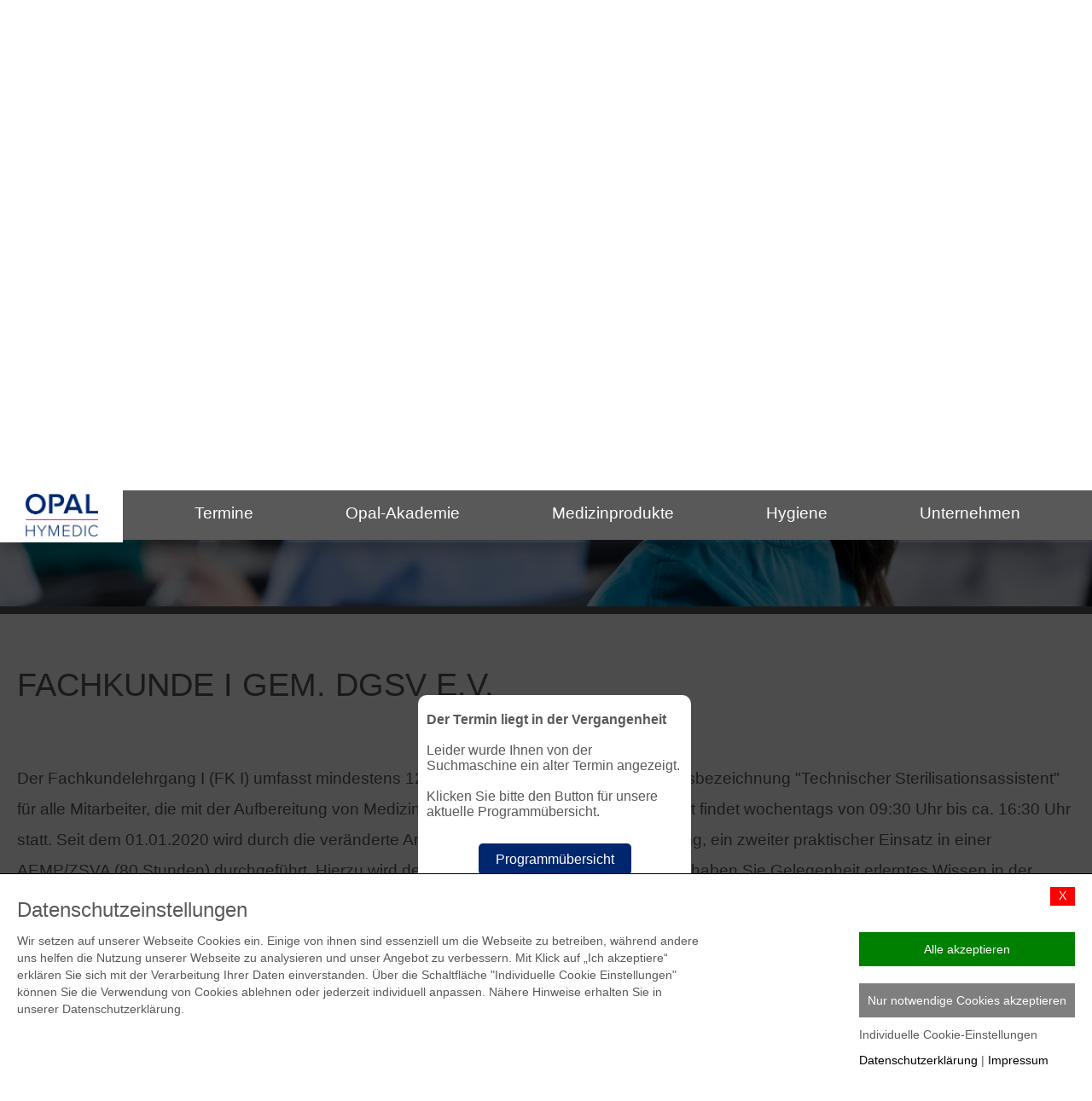

--- FILE ---
content_type: text/html;charset=UTF-8
request_url: https://opal-akademie.de/index.cfm?tid=332
body_size: 37536
content:



    <!DOCTYPE html>
    <html>
    <meta charset="utf-8">
    <head>
        <title>Opal Akademie</title>
        <meta name="viewport" content="user-scalable=yes, width=device-width, height=device-height, initial-scale=1, maximum-scale=2">
        
        <script src="/js/jquery/jquery-3.3.1.min.js"></script>
        
        
        <script src="/js/niceSelect/jquery.nice-select.js"></script>
        <link rel="stylesheet" href="/js/niceSelect/nice-select.css?v=3.1">

        

        
        

        
        

        <script src="/js/vintario_script.js?v=3.1"></script>

        
		<link href="/css/fonts/fonts.css" rel="stylesheet">
        
        <link rel="stylesheet" href="/css/vintario_nav.css">
        
    
        <link rel="stylesheet" type="text/css" href="/css/opalakademie.css?v=3.1">
    </head>
    
    <body>


    
    
    
				<style>
					.curtain{position: fixed; background-color: rgba(0,0,0,0.7); width: calc(100vW); height: calc(100vH)}
					.infoWindow{background-color: #FFFFFF; width: 300px; height: 240px; position: absolute; margin-top: calc(100vH / 2 - 120px); margin-left: calc(100vW / 2 - 150px); padding: 10px; padding-top: 20px;  border-radius: 10px}
				</style>
				<div class="curtain">
					<div class="infoWindow">
						<strong>Der Termin liegt in der Vergangenheit</strong>
						<br><br>
						Leider wurde Ihnen von der Suchmaschine ein alter Termin angezeigt.
						<br><br>
						Klicken Sie bitte den Button für unsere aktuelle Programmübersicht.
						<br><br>
						<div style="text-align: center; margin-top: 20px">
							<a href="/Opal-Akademie/Programmuebersicht" class="buttonSmall trainingDetailButtonAnmeldung" style="float: none; border-radius: 5px">Programmübersicht</a>
						</div>
					</div>
				</div>
			


        
        <nav id="phone-header-navigation">
            <div class="phone-menu-toggle clearfix">
                <div class="phone-menu-left-side">
                    
                </div>
                
                
                <a href="/"><img id="logoPhone" src="/doks/png/logoOpalHymedic.png" border="0"></a>
                <div class="phone-menu-right-side">
                    <div id="showMobileNav">
                        <i class="icon-align-justify"><img id="buttonMNav" src="/img/mnav.png" ></i>
                    </div>
                </div>
            </div>						
        </nav>
        

<script>
	$(document).ready(function(){
		$("#mobileNavWhiteBG").height($(document).height());
		
		mobileNavIsOpen=0;
		mobileNavDisplay=0;
		$("#showMobileNav, .divCloseMenu").on("click",function(){
			if(mobileNavDisplay==1){
				theLeft="-100%";
				mobileNavIsOpen=0;
			}		 
			if(mobileNavDisplay==0){
				theLeft="0px";
				mobileNavIsOpen=1;
			}		 			
			$("#mobileNavFrame").animate({
				opacity: 1,
				left: theLeft
			}, 500, function() {
				if(mobileNavDisplay==1){
					mobileNavDisplay=0;
				}
				else{
					mobileNavDisplay=1;
				}
			});				 
		});
		
		initFirstMainNav=function(){
			$(".divNavCtrl").each(function(){
				//$(this).css("left","-100%");
			});
			$("#divNav_0").css("left","0");	
		};
		initFirstMainNav();
		
		$(".divOpenNext").on("click",function(){
			targetObject=$(this).attr("to");
			sourceObject=$(this).attr("so");
			$("#" + targetObject).css("left","100%");
			$("#" + targetObject).css("z-index","12");
			$("#" + sourceObject).css("z-index","11");
		
			$("#" + targetObject).animate({
				opacity: 1,
				left: "0px"
			}, 300, function() {
				//$("#" + sourceObject).css("left","-100%");
			});
			$("#" + sourceObject).animate({
				opacity: 0,
				left: "0px"
			}, 300, function() {
				$("#" + sourceObject).css("left","-100%");
			});
		});
		
		$(".divOpenPrevious").on("click",function(){
			targetObject=$(this).attr("to");
			sourceObject=$(this).attr("so");
			$("#" + targetObject).css("opacity","1");
			$("#" + targetObject).css("left","0px");
			$("#" + targetObject).css("z-index","11");
			$("#" + sourceObject).css("z-index","12");
			
			
			$("#" + sourceObject).animate({
				opacity: 1,
				left: "100%"
			}, 300, function() {
				$("#" + sourceObject).css("left","-100%");
			});
		});	
	});
</script>

<div id="mobileNavFrame">
	<div id="mobileNavWhiteBG"></div>
	<div id="hideMobileNav">
		Menu
		<div class="divCloseMenu">X</div>
	</div>
	
	<div id="divNav_0" class="divNavMain divNavCtrl">
		
				<div class="divNavItem"><a href="/Opal-Akademie/Programmuebersicht">Termine</a>
					
				</div>
			
				<div class="divNavItem"><a href="/index.cfm?menuID=1">Opal-Akademie</a>
					
						<div so="divNav_0" to="divNav_1" class="divOpenNext">></div>
					
				</div>
			
				<div class="divNavItem"><a href="/index.cfm?menuID=34">Medizinprodukte</a>
					
						<div so="divNav_0" to="divNav_34" class="divOpenNext">></div>
					
				</div>
			
				<div class="divNavItem"><a href="/index.cfm?menuID=60">Hygiene</a>
					
						<div so="divNav_0" to="divNav_60" class="divOpenNext">></div>
					
				</div>
			
				<div class="divNavItem"><a href="/index.cfm?menuID=2">Unternehmen</a>
					
						<div so="divNav_0" to="divNav_2" class="divOpenNext">></div>
					
				</div>
			
	</div>
	
	
		<div id="divNav_1" class="divNavSub divNavCtrl">
									
						<div class='divNavItem isSubFirstItem'><div so="divNav_1" to="divNav_0" class='divOpenPrevious'><</div><a href='Opal%2DAkademie-1.html'>Opal-Akademie</a></div>
										
					
					<div class="divNavItem"><a href="/index.cfm?menuID=6">Programmübersicht</a>
						
					</div>
									
					
					<div class="divNavItem"><a href="/index.cfm?menuID=19">Refresh</a>
						
								<div so="divNav_1" to="divNav_19" class="divOpenNext">></div>
							
					</div>
									
					
					<div class="divNavItem"><a href="/index.cfm?menuID=18">Inhouse Lehrgänge</a>
						
					</div>
									
					
					<div class="divNavItem"><a href="/index.cfm?menuID=37">FAQ</a>
						
					</div>
									
					
					<div class="divNavItem"><a href="/index.cfm?menuID=47">Sonderveranstaltungen</a>
						
					</div>
									
					
					<div class="divNavItem"><a href="/index.cfm?menuID=46">Qualifizierungsmatrix DGSV e.V.</a>
						
					</div>
									
					
					<div class="divNavItem"><a href="/index.cfm?menuID=44">Kontakt</a>
						
					</div>
							
		</div>
	
		<div id="divNav_34" class="divNavSub divNavCtrl">
									
						<div class='divNavItem isSubFirstItem'><div so="divNav_34" to="divNav_0" class='divOpenPrevious'><</div><a href='Medizinprodukte-34.html'>Medizinprodukte</a></div>
										
					
					<div class="divNavItem"><a href="/index.cfm?menuID=7">Fachkunde</a>
						
								<div so="divNav_34" to="divNav_7" class="divOpenNext">></div>
							
					</div>
									
					
					<div class="divNavItem"><a href="/index.cfm?menuID=29">Sachkunde (zahn)ärztliche Praxis</a>
						
					</div>
									
					
					<div class="divNavItem"><a href="/index.cfm?menuID=23">Sachkunde in der Endoskopie gem. DGSV e.V.</a>
						
								<div so="divNav_34" to="divNav_23" class="divOpenNext">></div>
							
					</div>
									
					
					<div class="divNavItem"><a href="/index.cfm?menuID=59">FMA Ausbildung</a>
						
					</div>
									
					
					<div class="divNavItem"><a href="/index.cfm?menuID=21">MP-Sicherheit</a>
						
					</div>
									
					
					<div class="divNavItem"><a href="/index.cfm?menuID=56">Sachkunde podologische Praxis</a>
						
					</div>
							
		</div>
	
		<div id="divNav_60" class="divNavSub divNavCtrl">
									
						<div class='divNavItem isSubFirstItem'><div so="divNav_60" to="divNav_0" class='divOpenPrevious'><</div><a href='Hygiene-60.html'>Hygiene</a></div>
										
					
					<div class="divNavItem"><a href="/index.cfm?menuID=20">Hygienebeauftragte/r</a>
						
								<div so="divNav_60" to="divNav_20" class="divOpenNext">></div>
							
					</div>
									
					
					<div class="divNavItem"><a href="/index.cfm?menuID=3">Hygieneberatung</a>
						
								<div so="divNav_60" to="divNav_3" class="divOpenNext">></div>
							
					</div>
							
		</div>
	
		<div id="divNav_2" class="divNavSub divNavCtrl">
									
						<div class='divNavItem isSubFirstItem'><div so="divNav_2" to="divNav_0" class='divOpenPrevious'><</div><a href='Unternehmen-2.html'>Unternehmen</a></div>
										
					
					<div class="divNavItem"><a href="/index.cfm?menuID=65">Umweltschutz</a>
						
					</div>
									
					
					<div class="divNavItem"><a href="/index.cfm?menuID=16">Unternehmensprofil</a>
						
					</div>
									
					
					<div class="divNavItem"><a href="/index.cfm?menuID=15">Unternehmensphilosophie</a>
						
					</div>
									
					
					<div class="divNavItem"><a href="/index.cfm?menuID=13">Team</a>
						
					</div>
									
					
					<div class="divNavItem"><a href="/index.cfm?menuID=5">Impressum</a>
						
					</div>
									
					
					<div class="divNavItem"><a href="/index.cfm?menuID=35">AGB</a>
						
					</div>
									
					
					<div class="divNavItem"><a href="/index.cfm?menuID=36">Datenschutzerklärung</a>
						
					</div>
									
					
					<div class="divNavItem"><a href="/index.cfm?menuID=49">Karriere</a>
						
					</div>
							
		</div>
	
		<div id="divNav_19" class="divNavSub divNavCtrl">
			
							
						<div class='divNavItem isSubFirstItem'><div so="divNav_19" to="divNav_1" class='divOpenPrevious'><</div><a href='Refresh-31.html'>Refresh</a></div>
										
					
					<div class="divNavItem"><a href="/index.cfm?menuID=31">Refresh DGSV</a>
						
					</div>
							
		</div>
	
		<div id="divNav_7" class="divNavSub divNavCtrl">
			
							
						<div class='divNavItem isSubFirstItem'><div so="divNav_7" to="divNav_34" class='divOpenPrevious'><</div><a href='Fachkunde-24.html'>Fachkunde</a></div>
										
					
					<div class="divNavItem"><a href="/index.cfm?menuID=24">Fachkunde I gem. DGSV e.V.</a>
						
					</div>
									
					
					<div class="divNavItem"><a href="/index.cfm?menuID=26">Fachkunde II gem. DGSV e.V.</a>
						
					</div>
							
		</div>
	
		<div id="divNav_23" class="divNavSub divNavCtrl">
			
							
						<div class='divNavItem isSubFirstItem'><div so="divNav_23" to="divNav_34" class='divOpenPrevious'><</div><a href='Sachkunde%20in%20der%20Endoskopie%20gem%2E%20DGSV%20e%2EV%2E-25.html'>Sachkunde in der Endoskopie gem. DGSV e.V.</a></div>
										
					
					<div class="divNavItem"><a href="/index.cfm?menuID=25">Sachkunde Endoskopie 5 Tage</a>
						
					</div>
									
					
					<div class="divNavItem"><a href="/index.cfm?menuID=27">Sachkunde Endoskopie 3 Tage</a>
						
					</div>
									
					
					<div class="divNavItem"><a href="/index.cfm?menuID=28">Sachkunde Endoskopfamilie 3</a>
						
					</div>
							
		</div>
	
		<div id="divNav_20" class="divNavSub divNavCtrl">
			
							
						<div class='divNavItem isSubFirstItem'><div so="divNav_20" to="divNav_60" class='divOpenPrevious'><</div><a href='Hygienebeauftragte%2Fr-62.html'>Hygienebeauftragte/r</a></div>
										
					
					<div class="divNavItem"><a href="/index.cfm?menuID=62">Hygienebeauftragte/r<br>Lebensmittel-Gastronomie</a>
						
					</div>
									
					
					<div class="divNavItem"><a href="/index.cfm?menuID=53">Hygienebeauftragter im<br>Veranstaltungs- und Messewesen</a>
						
					</div>
									
					
					<div class="divNavItem"><a href="/index.cfm?menuID=42">Hygienebeauftragte/r im Gesundheitswesen</a>
						
					</div>
									
					
					<div class="divNavItem"><a href="/index.cfm?menuID=41">Hygienebeauftragte/r im Gesundheitswesen/ Arztpraxis</a>
						
					</div>
									
					
					<div class="divNavItem"><a href="/index.cfm?menuID=45">Hygienebeauftragte/r im Gesundheitswesen/ Pflege</a>
						
					</div>
									
					
					<div class="divNavItem"><a href="/index.cfm?menuID=66">Hygienebeauftragte/r in Gemeinschaftseinrichtungen</a>
						
					</div>
									
					
					<div class="divNavItem"><a href="/index.cfm?menuID=57">Hygienebeauftragte/r Im Gesundheitswesen/ Online-Teams</a>
						
					</div>
									
					
					<div class="divNavItem"><a href="/index.cfm?menuID=43">Hygiene im Reinigungsdienst</a>
						
					</div>
									
					
					<div class="divNavItem"><a href="/index.cfm?menuID=52">Refresh Hygienebeauftragte/r</a>
						
					</div>
							
		</div>
	
		<div id="divNav_3" class="divNavSub divNavCtrl">
			
							
						<div class='divNavItem isSubFirstItem'><div so="divNav_3" to="divNav_60" class='divOpenPrevious'><</div><a href='Hygieneberatung-40.html'>Hygieneberatung</a></div>
										
					
					<div class="divNavItem"><a href="/index.cfm?menuID=40">Hygieneberatung</a>
						
					</div>
									
					
					<div class="divNavItem"><a href="/index.cfm?menuID=39">Hygieneschulungen</a>
						
					</div>
									
					
					<div class="divNavItem"><a href="/index.cfm?menuID=38">Medizin-Produkte-Aufbereitung</a>
						
					</div>
							
		</div>
	
</div> 
        
        
        <div class="page">
            <div class="neben">
                <div class="logoo">
                   <a href="/"><img src="/doks/png/logoOpalHymedic.png"></a>
                </div>		
                <div class="telefon">
                    <div class="tIcon mr1">
                        <a href="/index.cfm?cmd=c"><img src="/doks/png/briefumschlag.png" style="padding-top:8px"></a>
                    </div>
                    <div class="tIcon">
                        <img src="/doks/png/telefonhoerer.png">
                    </div>
					<div>
                    	<a href="tel:+4951122001815">0511 22001815</a>
						<br>
						8:00 - 14:00 Uhr
					</div>
                </div>
            </div>

            
            <div class="navContainerFrame">
                
                <div id="mainNavLineLogo"><a href="/"><img src="/doks/png/logoOpalHymedic.png"></a></div>
				<div class="mainNavLine">
                    
							
							<a class="contentMainNavA" href="/Opal-Akademie/Programmuebersicht" vintario_target="subOf_67"><div class="contentMainNav">Termine</div></a>
                            
							
							<a class="contentMainNavA" href="/Opal-Akademie" vintario_target="subOf_1"><div class="contentMainNav">Opal-Akademie</div></a>
                            
							
							<a class="contentMainNavA" href="/Medizinprodukte" vintario_target="subOf_34"><div class="contentMainNav">Medizinprodukte</div></a>
                            
							
							<a class="contentMainNavA" href="/Hygiene" vintario_target="subOf_60"><div class="contentMainNav">Hygiene</div></a>
                            
							
							<a class="contentMainNavA" href="/Unternehmen" vintario_target="subOf_2"><div class="contentMainNav">Unternehmen</div></a>
                            
                </div>

                
                    <div class="subMenuContainer" id="subOf_67">
                        <div class="subMenuContainerWrap">
                            <div class="subMenu">
                                
                            </div>
                        </div>
                    </div>
                
                    <div class="subMenuContainer" id="subOf_1">
                        <div class="subMenuContainerWrap">
                            <div class="subMenu">
                                
                                        <div class="level2Titles">
											<div class="l2Title"><a href="/Opal-Akademie/Programmuebersicht">Programmübersicht</a></div>
                                            
                                        </div>
                                    
                                        <div class="level2Titles">
											<div class="l2Title"><a href="/Opal-Akademie/Refresh">Refresh</a></div>
                                            
                                                    <div class="l3Title"><a href="/Opal-Akademie/Refresh/Refresh-DGSV">Refresh DGSV</a></div>
                                                
                                        </div>
                                    
                                        <div class="level2Titles">
											<div class="l2Title"><a href="/Opal-Akademie/Inhouse-Lehrgaenge">Inhouse Lehrgänge</a></div>
                                            
                                        </div>
                                    
                                        <div class="level2Titles">
											<div class="l2Title"><a href="/Opal-Akademie/FAQ">FAQ</a></div>
                                            
                                        </div>
                                    
                                        <div class="level2Titles">
											<div class="l2Title"><a href="/Opal-Akademie/Sonderveranstaltungen">Sonderveranstaltungen</a></div>
                                            
                                        </div>
                                    
                                        <div class="level2Titles">
											<div class="l2Title"><a href="/Opal-Akademie/Qualifizierungsmatrix-DGSV-eV">Qualifizierungsmatrix DGSV e.V.</a></div>
                                            
                                        </div>
                                    
                                        <div class="level2Titles">
											<div class="l2Title"><a href="/Opal-Akademie/Kontakt">Kontakt</a></div>
                                            
                                        </div>
                                    
                            </div>
                        </div>
                    </div>
                
                    <div class="subMenuContainer" id="subOf_34">
                        <div class="subMenuContainerWrap">
                            <div class="subMenu">
                                
                                        <div class="level2Titles">
											<div class="l2Title"><a href="/Medizinprodukte/Fachkunde">Fachkunde</a></div>
                                            
                                                    <div class="l3Title"><a href="/Medizinprodukte/Fachkunde/Fachkunde-I-gem-DGSV-eV">Fachkunde I gem. DGSV e.V.</a></div>
                                                
                                                    <div class="l3Title"><a href="/Medizinprodukte/Fachkunde/Fachkunde-II-gem-DGSV-eV">Fachkunde II gem. DGSV e.V.</a></div>
                                                
                                        </div>
                                    
                                        <div class="level2Titles">
											<div class="l2Title"><a href="/Medizinprodukte/Sachkunde-zahnaerztliche-Praxis">Sachkunde (zahn)ärztliche Praxis</a></div>
                                            
                                        </div>
                                    
                                        <div class="level2Titles">
											<div class="l2Title"><a href="/Medizinprodukte/Sachkunde-in-der-Endoskopie-gem-DGSV-eV">Sachkunde in der Endoskopie gem. DGSV e.V.</a></div>
                                            
                                                    <div class="l3Title"><a href="/Medizinprodukte/Sachkunde-in-der-Endoskopie-gem-DGSV-eV/Sachkunde-Endoskopie-5-Tage">Sachkunde Endoskopie 5 Tage</a></div>
                                                
                                                    <div class="l3Title"><a href="/Medizinprodukte/Sachkunde-in-der-Endoskopie-gem-DGSV-eV/Sachkunde-Endoskopie-3-Tage">Sachkunde Endoskopie 3 Tage</a></div>
                                                
                                                    <div class="l3Title"><a href="/Medizinprodukte/Sachkunde-in-der-Endoskopie-gem-DGSV-eV/Sachkunde-Endoskopfamilie-3">Sachkunde Endoskopfamilie 3</a></div>
                                                
                                        </div>
                                    
                                        <div class="level2Titles">
											<div class="l2Title"><a href="/Medizinprodukte/FMA-Ausbildung">FMA Ausbildung</a></div>
                                            
                                        </div>
                                    
                                        <div class="level2Titles">
											<div class="l2Title"><a href="/Medizinprodukte/MP-Sicherheit">MP-Sicherheit</a></div>
                                            
                                        </div>
                                    
                                        <div class="level2Titles">
											<div class="l2Title"><a href="/Medizinprodukte/Sachkunde-podologische-Praxis">Sachkunde podologische Praxis</a></div>
                                            
                                        </div>
                                    
                            </div>
                        </div>
                    </div>
                
                    <div class="subMenuContainer" id="subOf_60">
                        <div class="subMenuContainerWrap">
                            <div class="subMenu">
                                
                                        <div class="level2Titles">
											<div class="l2Title"><a href="/Hygiene/Hygienebeauftragte-r">Hygienebeauftragte/r</a></div>
                                            
                                                    <div class="l3Title"><a href="/Hygiene/Hygienebeauftragte-r/Hygienebeauftragte-r-Lebensmittel-Gastronomie">Hygienebeauftragte/r<br>Lebensmittel-Gastronomie</a></div>
                                                
                                                    <div class="l3Title"><a href="/Hygiene/Hygienebeauftragte-r/Hygienebeauftragter-im-Veranstaltungs-und-Messewesen">Hygienebeauftragter im<br>Veranstaltungs- und Messewesen</a></div>
                                                
                                                    <div class="l3Title"><a href="/Hygiene/Hygienebeauftragte-r/Hygienebeauftragte-r-im-Gesundheitswesen">Hygienebeauftragte/r im Gesundheitswesen</a></div>
                                                
                                                    <div class="l3Title"><a href="/Hygiene/Hygienebeauftragte-r/Hygienebeauftragte-r-im-Gesundheitswesen-Arztpraxis">Hygienebeauftragte/r im Gesundheitswesen/ Arztpraxis</a></div>
                                                
                                                    <div class="l3Title"><a href="/Hygiene/Hygienebeauftragte-r/Hygienebeauftragte-r-im-Gesundheitswesen-Pflege">Hygienebeauftragte/r im Gesundheitswesen/ Pflege</a></div>
                                                
                                                    <div class="l3Title"><a href="/Hygiene/Hygienebeauftragte-r/Hygienebeauftragte-r-in-Gemeinschaftseinrichtungen">Hygienebeauftragte/r in Gemeinschaftseinrichtungen</a></div>
                                                
                                                    <div class="l3Title"><a href="/Hygiene/Hygienebeauftragte-r/Hygienebeauftragte-r-Im-Gesundheitswesen-Online-Teams">Hygienebeauftragte/r Im Gesundheitswesen/ Online-Teams</a></div>
                                                
                                                    <div class="l3Title"><a href="/Hygiene/Hygienebeauftragte-r/Hygiene-im-Reinigungsdienst">Hygiene im Reinigungsdienst</a></div>
                                                
                                                    <div class="l3Title"><a href="/Hygiene/Hygienebeauftragte-r/Refresh-Hygienebeauftragte-r">Refresh Hygienebeauftragte/r</a></div>
                                                
                                        </div>
                                    
                                        <div class="level2Titles">
											<div class="l2Title"><a href="/Hygiene/Hygieneberatung">Hygieneberatung</a></div>
                                            
                                                    <div class="l3Title"><a href="/Hygiene/Hygieneberatung/Hygieneberatung">Hygieneberatung</a></div>
                                                
                                                    <div class="l3Title"><a href="/Hygiene/Hygieneberatung/Hygieneschulungen">Hygieneschulungen</a></div>
                                                
                                                    <div class="l3Title"><a href="/Hygiene/Hygieneberatung/Medizin-Produkte-Aufbereitung">Medizin-Produkte-Aufbereitung</a></div>
                                                
                                        </div>
                                    
                            </div>
                        </div>
                    </div>
                
                    <div class="subMenuContainer" id="subOf_2">
                        <div class="subMenuContainerWrap">
                            <div class="subMenu">
                                
                                        <div class="level2Titles">
											<div class="l2Title"><a href="/Unternehmen/Umweltschutz">Umweltschutz</a></div>
                                            
                                        </div>
                                    
                                        <div class="level2Titles">
											<div class="l2Title"><a href="/Unternehmen/Unternehmensprofil">Unternehmensprofil</a></div>
                                            
                                        </div>
                                    
                                        <div class="level2Titles">
											<div class="l2Title"><a href="/Unternehmen/Unternehmensphilosophie">Unternehmensphilosophie</a></div>
                                            
                                        </div>
                                    
                                        <div class="level2Titles">
											<div class="l2Title"><a href="/Unternehmen/Team">Team</a></div>
                                            
                                        </div>
                                    
                                        <div class="level2Titles">
											<div class="l2Title"><a href="/Unternehmen/Impressum">Impressum</a></div>
                                            
                                        </div>
                                    
                                        <div class="level2Titles">
											<div class="l2Title"><a href="/Unternehmen/AGB">AGB</a></div>
                                            
                                        </div>
                                    
                                        <div class="level2Titles">
											<div class="l2Title"><a href="/Unternehmen/Datenschutzerklaerung">Datenschutzerklärung</a></div>
                                            
                                        </div>
                                    
                                        <div class="level2Titles">
											<div class="l2Title"><a href="/Unternehmen/Karriere">Karriere</a></div>
                                            
                                        </div>
                                    
                            </div>
                        </div>
                    </div>
                
            </div>
          
    
    
    
            <div class="mainPicture">
                
                <img src="/doks/jpg/opalMainPicture.jpg">
            </div>
            <div id="breadCrumb">
                
                    <div id="divSieSindHier"> 
                    </div>    
                
            </div>

			
			
			<div id="contentArea" class="mainText ">
                
				<div class="">
					
					
				

				
				<h1>Fachkunde I gem. DGSV e.V.</h1>

				
                    <div style="margin:20px 0px">
                        Der Fachkundelehrgang I (FK I) umfasst mindestens 120 Stunden zum Erwerb der T&auml;tigkeitsbezeichnung &quot;Technischer Sterilisationsassistent&quot; f&uuml;r alle Mitarbeiter, die mit der Aufbereitung von Medizinprodukten betraut sind. Der Unterricht findet wochentags von 09:30 Uhr bis ca. 16:30 Uhr statt. Seit dem 01.01.2020 wird durch die ver&auml;nderte Anforderung an den Fachkundelehrgang, ein zweiter praktischer Einsatz in einer AEMP/ZSVA (80 Stunden) durchgef&uuml;hrt. Hierzu wird der Unterricht in zwei Bl&ouml;cke geteilt. So haben Sie Gelegenheit erlerntes Wissen in der Praxis zu vertiefen.<br />
<br />
Die Buchung des Fachkundelehrgangs umfasst beide Lehrgangsbl&ouml;cke.
                    </div>
                
                    <div style="margin:20px 0px">
                        Bei der Aufbereitung von Medizinprodukten sind hoher Wissensstand und eine dementsprechende Ausbildung des Personals in der Aufbereitung erforderlich.<br />
Bei der Aufbereitung von kritischen Medizinprodukten (in erster Linie &quot;invasiver Einsatzort&quot;), empfiehlt der Gesetzgeber, das Personal mit einem entsprechenden Fachkundelehrgang I auszustatten, um diese Medizinprodukte f&uuml;r den Einsatz freizugeben.<br />
<br />
<strong><font color="#333333" face="sans-serif, Arial, Verdana, Trebuchet MS"><span style="font-size: 13px;">D</span></font>ie Teilnahmegeb&uuml;hr f&uuml;r diesen Fachkundekurs ist Steuerbefreit. Grundlage: USTG/ &sect;4 Nr.21 Buchstabe a) Doppelbuchstabe bb)</strong>
                    </div>
                


				<div class="trainingFrame" style="width:100%">
					
						<div class="trainingLinks">Voraussetzungen:</div>
						<div class="trainingRechts">Nachweis der praktischen T&auml;tigkeit &uuml;ber einen Mindestzeitraum von 150 Stunden &agrave; 60 Minuten auf der Grundlage des T&auml;tigkeitskataloges der DGSV e.V.​</div>
					
						<div class="trainingLinks">Ihr Nutzen:</div>
						<div class="trainingRechts">Der Teilnehmer kann Gesetze, Verordnungen, Normen, Richtlinien und Empfehlungen bezogen auf seine T&auml;tigkeit in seinem Arbeitsbereich effektiv umsetzen. Der Teilnehmer erlernt das Verst&auml;ndnis zwischen der Theorie und der Praxis sowie die Verantwortung die Freigabe des sterilisierten Gutes durchzuf&uuml;hren.<br />
<br />
Wenn der Fachkundelehrgang I erfolgreich abgeschlossen ist, erh&auml;lt der Absolvent das Zertifikat der Deutschen Gesellschaft f&uuml;r Sterilgutversorgung &quot;DGSV&quot;.​</div>
					
						<div class="trainingLinks">Inhalte:</div>
						<div  class="mb3"><ol>
	<li>Einf&uuml;hrung</li>
	<li>Praxisrelevante rechtliche Rahmenbedingungen</li>
	<li>Grundlagen der Mikrobiologie</li>
	<li>Arbeitsschutz, Arbeitssicherheit</li>
	<li>Hygiene in den Einrichtungen des Gesundheitswesens</li>
	<li>Grundlagen der Dekontamination von Medizinprodukten</li>
	<li>Instrumentenkunde</li>
	<li>Verpackung und Kennzeichnung</li>
	<li>Grundlagen der Sterilisation</li>
	<li>Qualit&auml;tsmanagement, Validierung und Dokumentation</li>
	<li>Zusammenarbeit mit anderen Leistungsbereichen</li>
	<li>Medizinproduktekreislauf</li>
	<li>Schriftliche, praktische und m&uuml;ndliche Pr&uuml;fung​</li>
</ol></div>
					
										
					<div class="trainingLinks">Termin:</div>
					<div class="trainingRechts">
						
							<strong>Block I:</strong><br>
						28.08.2023  -	08.09.2023 
							<br><br>
							<strong>Block II:</strong><br>
							09.10.2023  -	13.10.2023 
						
						
					</div>
					<br class="neueZeile">
					
					<div>
						<strong>Ort:</strong>
						<br>
						Sophienklinik GmbH<br> Bischofsholer Damm 160<br> 30173 Hannover<br>
						<br>
						
						<iframe src="https://www.google.com/maps/embed?pb=!1m18!1m12!1m3!1d2436.450113856973!2d9.775124351850398!3d52.36225785555989!2m3!1f0!2f0!3f0!3m2!1i1024!2i768!4f13.1!3m3!1m2!1s0x47b00b4ca8722ba9%3A0xa5f9e423a2b06584!2sSophienklinik+GmbH!5e0!3m2!1sde!2sde!4v1564999186720!5m2!1sde!2sde" width="100%" height="450" frameborder="0" style="border:0" allowfullscreen></iframe> 
							<div>Stadtteil: Hannover-Bult</div>
						
					</div>
					
					
                    
					
					

					
					<div class=""><strong>Kosten:</strong></div>
					<div class="" style="text-align:right">
						1.225,00 € (netto)
						
						<br>
						zzgl. Prüfungsgebühren 100,00 € (netto)
						
					</div>

					
					
					
				</div>
				<br class="neueZeile" />
				<div class="trainingButtonLine">
					<a href="/index.cfm?menuID=6" class="buttonSmall trainingDetailButtonUebersicht">Zur Übersicht</a>
					<a href="/index.cfm?cmd=trainingA&tid=332" class="buttonSmall trainingDetailButtonAnmeldung">Zur Anmeldung</a>
				</div>
					<br class="neueZeile" />
				<br>
			
				</div>
				
            </div>

            
        
        

        <div class="partnerEtC">
            
                <a class="logosPartner" href="https://kwe-service.de/de/sterilgutaufbereitung" target="extern" title="weiter zu: KWE - Sterilgutaufbereitung">
                    <div class="">
                        
							<img class="logoPartner_kwe-service[301]_1" src="/doks/jpg/kwe-service[301]_1.jpg">
						
                    </div>
                </a>
            
                <a class="logosPartner" href="/doks/pdf/zertifikat-dgsv-2023-2026.pdf" target="extern" title="weiter zu: Zertifikat DGSV">
                    <div class="">
                        				
							<img class="logoPartner_zertifikat-dgsv-2023-2026" src="/doks/pdf/thumbnail/small/zertifikat-dgsv-2023-2026.jpg">
						
                    </div>
                </a>
            
                <a class="logosPartner" href="http://www.dgsv-ev.de" target="extern" title="weiter zu: DGSV">
                    <div class="">
                        				
							<img class="logoPartner_DGSV e" src="/doks/pdf/thumbnail/small/DGSV e.V. Zertifikat 2018-2020.jpg">
						
                    </div>
                </a>
            
                <a class="logosPartner" href="https://www.hycom.de/" target="extern" title="weiter zu: hycom Hygiene + Service">
                    <div class="">
                        
							<img class="logoPartner_hycom Logo" src="/doks/JPG/hycom Logo.JPG">
						
                    </div>
                </a>
            
                <a class="logosPartner" href="https://www.sophienklinik.de" target="extern" title="weiter zu: Sophienklinik">
                    <div class="">
                        
							<img class="logoPartner_Partner Sophienklinik Hannover" src="/doks/JPG/Partner Sophienklinik Hannover.JPG">
						
                    </div>
                </a>
            
                <a class="logosPartner" href="https://opambulanz.de/" target="extern" title="weiter zu: OP-Ambulanz">
                    <div class="">
                        
							<img class="logoPartner_Partner OP-Ambulanz Hannover" src="/doks/JPG/Partner OP-Ambulanz Hannover.JPG">
						
                    </div>
                </a>
            
		</div> 
    
    
    
        
                    <div class="footer">
							<div class="leftFooter">
								<div>© OPAL-HYMEDIC</div>
								<div>
									<a target="sm" href="https://www.facebook.com/opal.akademie.hymedic/"><img class="smBorder" src="/doks/png/socialMediaIconWeiss-facebook.png" suppressloading="0"></a>
								</div>
                                
							</div>
                            <div class="rightFooter">
                                <div><a href="/index.cfm?menuID=5">Impressum</a></div>
                                <div><a href="/index.cfm?menuID=35">AGB</a></div>
                                <div><a href="/index.cfm?menuID=36">Datenschutz</a></div>
                                <div id="cookiemanagerCookies" onclick="openCMMain();">Cookies</div>
                            </div>
                    </div>
    
    
    
    </div>
    <script>
    $(document).ready(function(){
        
            f_ste('contentArea');
        

    });
    </script>
    <script src="https://kapsmedia.de/tools/cookiemanager/kapsmedia_cookiemanager.js" p="opal-akademie.de" ds="/?menuID=36" im="/?menuID=5" stat="1" marketing="0" cookieLinkAreaID="rightFooter"></script> 
    <!-- Global site tag (gtag.js) - Google Analytics -->
    
	<script>
	
	</script>

	
	

    </body>
    </html>
    
    

--- FILE ---
content_type: text/html
request_url: https://kapsmedia.de/tools/cookiemanager/cookiemanagerMain.htm
body_size: 1690
content:
<div id="cookiemanagerMain" style="bottom: 0px;">
    <div class="cmCustomSettingsSliderLineTitle">
        <div class="cmSliderText">
            <div class="h1">Datenschutzeinstellungen</div>
        </div>
        <div class="cmSlider" id="cmMainCloseButton" onclick="closeCMMain();">X</div>
    </div>

    <div class="cookieMangerContentTwoColumns">
        <div class="cookieManagerColumnText">
            Wir setzen auf unserer Webseite Cookies ein. Einige von ihnen sind essenziell um die Webseite zu betreiben, während andere uns helfen die Nutzung unserer Webseite zu analysieren und unser Angebot zu verbessern. Mit Klick auf „Ich akzeptiere“ erklären
            Sie sich mit der Verarbeitung Ihrer Daten einverstanden. Über die Schaltfläche "Individuelle Cookie Einstellungen" können Sie die Verwendung von Cookies ablehnen oder jederzeit individuell anpassen. Nähere Hinweise erhalten Sie in unserer
            Datenschutzerklärung.
        </div>
        <div class="cookieManagerColumnButtons">
            <div id="btn_cookieAcceptAllStart" class="cookieButton btn_cookieAcceptAll" style="background-color:green" onclick="saveCookieSettings('mainAll');">Alle akzeptieren</div>
            <br>
            <div id="btn_cookieAcceptStart" class="cookieButton btn_cookieAcceptSaveFirst" style="background-color:rgba(0,0,0,0.5)" onclick="saveCookieSettings('mainReq');">Nur notwendige Cookies akzeptieren</div>
            <div id="btn_customCookieSettings" onclick="openCustomSettings();">Individuelle Cookie-Einstellungen</div>
            <a href="/Datenschutz">Datenschutzerklärung</a> | <a href="/Impressum">Impressum</a>
        </div>
    </div>
</div>

--- FILE ---
content_type: text/html
request_url: https://kapsmedia.de/tools/cookiemanager/cookiemanagerCustomSettings.htm
body_size: 1770
content:
<div id="cookiemanagerCustomSettings">
    <div class="cmCustomSettingsSliderLineTitle">
        <div class="cmSliderText">
            <div class="h1">Individuelle Einstellungen</div>
        </div>
        <div class="cmSlider" id="cmSettingsCloseButton" onclick="closeCMSettings();">X</div>
    </div>

    <div class="cmCustomSettingsSliderLine" id="cookieDetailsSliderNotwendig">
        <div class="cmSliderText">Notwendig</div>
        <div class="cmSlider">
            <label class="switch">
                <input type="checkbox" name="km_c_req" id="km_c_req" class="cookieChoose" checked="" disabled="">
                <span class="slider round"></span>
            </label>
        </div>
    </div>
    <div class="cmCustomSettingsSliderLine" style="background-color: #F5F5F5;" id="cookieDetailsSliderStatistik">
        <div class="cmSliderText">Statistiken</div>
        <div class="cmSlider">
            <label class="switch">
                <input type="checkbox" name="km_c_stat" id="km_c_stat" class="cookieChoose" chooser>
                <span class="slider round"></span>
            </label>
        </div>
    </div>

    <div class="cmCustomSettingsSliderLine" id="cookieDetailsSliderMarketing">
        <div class="cmSliderText">Marketing</div>
        <div class="cmSlider">
            <label class="switch">
                <input type="checkbox" name="km_c_marketing" id="km_c_marketing" class="cookieChoose" chooser>
                <span class="slider round"></span>
            </label>
        </div>
    </div>

    <div class="cmCustomSettingsSliderLine">
        <div class="cmSliderText"></div>
        <div class="cmButtonRed" onclick="saveCookieSettings('settings');">
            Speichern
        </div>
    </div>

</div>

--- FILE ---
content_type: text/css
request_url: https://opal-akademie.de/css/vintario_nav.css
body_size: 1675
content:
.nav-li-l1{float:left; margin-right:10px}
ul#vintarioNav.nav-ul-l1{list-style:none; margin-left:-50px;}
#vintarioNav ul{list-style:none;}
#vintarioNav ul{margin:10px 10px 10px -10px; padding:0px; background-color:#FFFFFF}
#vintarioNav ul{display:none; position:absolute; display:none}
#vintarioNav ul.nav-ul-l2{padding-top:20px}
#vintarioNav .nav-li-l1:hover .nav-ul-l2{display:block}
#vintarioNav .nav-li-l2:hover .nav-ul-l3{display:block}
#vintarioNav .nav-li-l3:hover .nav-ul-l4{display:block}
#vintarioNav .nav-li-l4:hover .nav-ul-l5{display:block}
#vintarioNav .nav-li-l5:hover .nav-ul-l6{display:block}

#vintarioNav ul{min-width:110px;}
#vintarioNav ul li > ul{margin-left:220px; margin-top:-28px;}
#vintarioNav li.nav-li-l1, #vintarioNav ul li:hover, #vintarioNav li:hover{ background-color:#F1F1F1; cursor:pointer}
#vintarioNav ul li{min-width:250px; border-left:#CCCCCC 1px solid}
#vintarioNav ul{border:#CCCCCC 0px solid}		
#vintarioNav li{padding:10px; line-height:14px;}
#vintarioNav li.nav-li-l1{background:none;}
#vintarioNav li.nav-li-l1 a{font-size:1.02em;}
#vintarioNav li.nav-li-l2 a{font-size:1.01em;}
#vintarioNav li.nav-li-l3 a{font-size:1.01em;}
#vintarioNav li.nav-li-l4 a{font-size:1.01em;}
#vintarioNav li.nav-li-l5 a{font-size:1.01em;}
#vintarioNav li.nav-li-l6 a{font-size:1.01em;}


.navPfeil {width: 12px;height: auto;padding-left: 12px;}



@media (min-width: 1200px) {
	
}

@media (min-width: 768px) and (max-width: 979px) {
	
}

@media (max-width: 767px) {
	
}

@media (max-width: 480px) {
	
}

@media (max-width: 1000px) {
	.nav-li-l1{float:none}
	#vintarioNav ul li{margin-right:250px}
}

--- FILE ---
content_type: text/css
request_url: https://opal-akademie.de/css/opalakademie.css?v=3.1
body_size: 19803
content:
/*1*/

/*.mainPicture{display:none;}*/
*{font-family: 'Open Sans', sans-serif;  font-weight: 300; color: #595959; -webkit-font-smoothing: antialiased}/*font-size: 1em;*/
.mainText{
	font-size:1.2em;
/*
margin-top: 30px;
margin-left: 20px;
margin-right: 20px;
margin-bottom: 30px;
*/
margin: 60px auto 30px auto;
padding-left: 20px;
padding-right: 20px;
width:1400px;
max-width: calc(100vw - 40px);
line-height: 1.9em;
}

body,html{margin:0;padding:0;}
a{text-decoration: none; color:#00276D;}
h2 a{color:#00276D; font-weight: 600}
a:hover{color:#595959;}
strong,  b{font-weight:600;}
sup{font-size: 30px; vertical-align: -6px; padding-left: 3px;}

h1{
	padding-bottom: 20px;
	font-size: 2em;
	font-weight: 400;
	text-transform: uppercase;}/*text-align: center;*/

h2{font-weight:600; font-size: 1.6em; margin-bottom: 0em}
h3{font-weight:400; font-style: oblique; font-size:1.5em; margin-bottom: 0em}
h4{font-size:1.4em;}
h5{font-size:1.2em;}

h1, h2, h3, h4, h5{color: #595959;}
.neueZeile{clear: both}
ol, ul{margin-top: 0em}

#popUpFlex{display: flex; justify-content: space-between}
.trainingsText ul{margin-top:2em;}
.trainingsText h3{margin-top:4em;}
.blockDateTitle{font-style: italic; font-weight: 400}

.fxnw{display: flex; justify-content: space-between; margin-bottom: 40px}
.fx{display:flex; flex-wrap: wrap; justify-content: space-between;}

.page {width: 100%;
	height: 100%;}	
#breadCrumb{margin-top: -5px}
#divSieSindHier{background-color: #595959; color: #FFFFFF; padding:5px 5px 5px 20px; font-size: 0.9em}
.menuPathLink, .menuPathLink:hover{color: #FFFFFF}
.buttonSmall{background-color: #00276D; padding:10px 20px; color:#FFFFFF; border:0; -webkit-appearance: none; min-width: 240px}
.neben {display: flex;
justify-content: space-between;}

.logoo{
	min-width: 180px;
	max-width: 180px;
	text-align: center;
	height: 113px;
	display: flex;
	align-items: center;
	justify-content: space-around;
}

.logoo img {
	width: 150px;
	height: auto;
	margin-left: 20px;
	margin-top: 10px;
	margin-right: 10px;
	margin-bottom: 10px; }

.telefon {font-family: sans-serif;
font-size: 1em;
margin-top: 50px;
margin-right: 20px;
display: flex;}

.tIcon img{width: 30px;
height: auto;
margin-right: 10px;
margin-top: -5px;}

.tal{text-align: left;}
.tar{text-align: right;}
.tac{text-align: center;}
.mb0{margin-bottom: 0em}
.mb1{margin-bottom: 1em}
.mb2{margin-bottom: 2em}
.mb3{margin-bottom: 3em}
.mt0{margin-top: 0em}
.mt1{margin-top: 1em}
.mt2{margin-top: 2em}
.mr0{margin-right: 0em}
.mr1{margin-right: 1em}
.mr2{margin-right: 2em}

li {
    list-style-type: none;
    padding-left: 20px;
    margin-left: 5px;
    background-image: url('/doks/png/liDot.png');
    background-repeat: no-repeat;
    background-position: left 0.75em;
    margin-bottom: 1.1em
}
ol li ol li{list-style: none; background-image: none; padding-left: 0px; margin-left:-10px; padding-top: 20px}

/*.navigationLine{display: flex;
justify-content: space-between;
background-color: #00286E;
color: white;
padding-left:20px;
padding-right:20px;
padding-top: 30px;
padding-bottom: 30px;
}
	<div class="navigationLine">
		<div>Opal Akademie</div>
		<div>Hygieneberatung</div>
		<div>Das Unternehmen</div>
		<div>Karriere</div> 
	</div>
*/

.isMobile, #mobileNavFrame{display:none}

/*
.navContainerFrame{position:fixed;}
#navContainer{display:flex; justify-content:space-between; background-color: #00286E; padding-left: 20px; padding-right: 20px; margin: 0px auto; padding-top:20px; padding-bottom: 20px}
#navContainer .navContainer{flex-grow:1; flex-shrink:1}
.aNavMainItem{text-transform:uppercase; text-decoration:none; font-size:1.05em; color: #FFFFFF}
.logoPersoenlicheDatenRechts {
padding: 30px;
}
*/

/*nn*/
.navContainerFrame{width: 100%; box-shadow: 0px 10px 14px rgba(0,0,0,0.2);z-index:2}
#mainNavLineLogo{float:left; width: 0px; overflow: hidden; background-color: #FFFFFF;}
#mainNavLineLogo img{height: 50px; width:auto; padding: 4px 30px 3px 30px}
.contentMainNav{padding-top: 16px; font-size:1.2em; color:#FFFFFF;}
.contentMainNavA:first-child{margin-left: 30px}
.contentMainNavA:last-child{margin-right: 30px}
.subMenuContainerWrap{padding:30px;}
.subMenuContainer{border:#CCCCCC 0px solid; margin-bottom:20px; padding:0px; display:block; width: 100%; position: absolute; display: none} /*background-color: rgba(255,255,255,1);*/
.mainNavLine{padding-bottom:20px; background-color: #595959; kmBGC:#00286E;}
.mainNavLine, .subMenu{display:flex; flex-wrap:wrap; justify-content:space-between;}
.mainNavLine{justify-content: space-around;}
.subMenuContainerWrap{
	-webkit-box-shadow: 0 10px 25px -2px black;
  -moz-box-shadow: 0 10px 25px -2px black;
  box-shadow: 0 10px 25px -2px black;
  width:1400px;max-width:100%;margin:0px auto; background-color: rgba(255,255,255,0.9)
}

.level2Titles{min-width:25%; max-width25%; margin-bottom:60px}
.l2Title{font-weight:400; margin-bottom:12px; font-size:1.1em;}
.l2Title a{color:#000000; font-weight:400;}
.l3Title{margin-bottom:10px;}
.l3Title a{font-weight:300;}

.headerNavFS{display:flex; margin-top:0px; padding-top:20px; margin-bottom:0px; padding-left:20px; background-color:rgba(246,147,31,1)}
.headerNavFS div{flex-grow:1; flex-shrink:1;}
.headerNavFS div a{text-align:left; text-decoration:none;}
.headerNavFS div a:hover{text-decoration:none;}
.headerNavFS mainNavItem{font-weight:200; padding-top:16px; text-transform:uppercase;; color:#FFFFFF}
.headerNavFS div a:first-child{padding-left:20px}
.navImage{width:30px; height:auto; margin-top:-10px}
.headerNavFS div a.mainNavItem {font-size: 1.1em;}
.headerNavSubFS{display:none; position:absolute; z-index:2; background-color:#00286E; padding:0px 20px 20px 20px; float:right; margin-top:0px; margin-left:-20px; width:300px;}
#headerNavSubFS_5{margin-left: -114px}
.divSubNavTrenner{border-bottom:#FFFFFF 0.1px solid}
.subNavItemText:first-child{padding-top:15px; padding-bottom: 15px}
.subNavItemText{color:#FFFFFF; font-size:1em; padding-top:5px;}
.subNavItemText:hover{text-decoration:underline}
.headerNavFSSub{text-decoration:none;}


/*mobileNav*/
#mobileMenuBar{display:none}
#phone-header-navigation{background-color: rgb(255,255,255); height:80px; display:none}
#logoPhone{height:80px; width:auto; padding:0px; margin-left: 20px}
#buttonMNav{padding:20px}
.phone-menu-toggle{position:absolute; z-index:1; width:100%}
ul.phone-menu-wrapper.unstyled{z-index:1;}
.phone-menu-left-side{float:left}
.phone-menu-right-side{float:right}
#mobileNavFrame{width:100%; position:absolute; left:-100%; top:0; z-index:9999; min-height:100%;}
#mobileNavFrame .divNavSub, #mobileNavFrame .divNavItem{background-color:#FFFFFF}
#mobileNavWhiteBG{position:absolute; z-index:-1; background-color:#FFFFFF; min-height:100%; width:95%}
#hideMobileNav{background-color:#F1F1F1; border-bottom:#666666 1px solid; padding:20px 10px 20px 10px}
#hideMobileNav .divCloseMenu{width:30px; float:right}
img#buttonMNav{height: 30px; width:auto;padding-top:25px;}
#mobileNavFrame .divNavMain{position:absolute; width:95%}
#mobileNavFrame .divNavItem{ padding:20px 10px 20px 10px; border-bottom:#CCCCCC 1px solid}
#mobileNavFrame .divNavItem a{text-decoration:none; color:#000000}
#mobileNavFrame .divNavItemActive{background-color:#F1F1F1}
#mobileNavFrame .divOpenNext{width:30px; float:right; cursor:hand}
#mobileNavFrame .divOpenPrevious{width:30px; float:left; cursor:hand}
#mobileNavFrame .divNavSub{background-color:#FFFFFF; position:absolute; opacity:100; display:block; left:-200%; width:95%}
#mobileNavFrame .divNavSub .divNavItem{}



.mainPicture img{ width: 100%;
height: auto;}


.mainText h1{margin-bottom: 1.3em; max-width:700px; line-height:1.2em;}
.mainText .toContainer h1.tal{margin-top: 2em; margin-bottom: 0em}

.mainText.contentAreaWithContainer{display:flex;}
.containerAreaHome{min-width: 340px;
max-width: 340px;
margin-left: 100px;
margin-top: 130px;}
.newsContainerAreaTitle{font-weight: 400; background-color: #D7006E; color:#FFFFFF; padding: 10px 5px 10px 15px; margin-bottom: 0px; text-transform: uppercase; white-space: nowrap; overflow: hidden; text-overflow: ellipsis;}
.newsContainer{background-color: #F1F1F1; padding:15px 15px 10px 15px; font-size:0.9em; line-height: 1.4em; padding-bottom:0px; border-bottom:rgba(0,0,0,0.1) 1px solid;}
.containerInnertitle{font-weight:400; margin-bottom: 5px}
.weiterlesen{padding-top:5px; padding-bottom: 15px}
.newsContainer:hover >.weiterlesen{color:#FFFFFF;}
.newsContainer:hover >.newsContainerText{color: #ffffff}
.newsContainer:hover >.containerInnertitle{color: #ffffff}
.newsContainer:hover {background-color: #595959}

.menuContent,.newsContainerText,.trainingsText{
	-webkit-hyphens: auto;
    -epub-hyphens: auto;
}
.menuContent{margin-bottom: 20px;
}

.infoRegistrierung{margin-top: 2em}
/*Programmübersicht*/
.toSpaceTop{margin-top: 80px}
.toLine{padding:10px; margin-bottom:20px; border:#595959 1px solid; display:flex; flex-wrap:wrap}
.toTitle, .toOrt, .toTermin{flex-grow:1; flex-shrink:1}
.toTitle{min-width:100%; max-width:100%; margin-bottom:20px}
.toOrt{margin-bottom:10px; font-weight: 600}
.toTermin{line-height:2.2em}
.ortTerminZeile{margin-bottom:20px; margin-right:40px; min-width: 20%}
.ortZusatzinfo{max-width:220px;}

.buttonBlocks{margin-left: 20px;
margin-right: 20px;
margin-top: 30px;
margin-bottom: 30px;}

.bMedizinprodukte{background-color: #00276D;
text-align: center;
color: #FFFFFF;
padding-top: 20px;
padding-bottom: 20px;}

.bMedizinprodukte:hover{background-color:#CCCCCC; color: #00276D}

.bTwo{display: flex;
justify-content: space-between;
margin-top: 10px;
margin-bottom: 30px;
color: #FFFFFF}

.bHygienebeauftragter, .bHygieneschulung{
	background-color:#D7006E;
	text-align: center;
	color: #FFFFFF;
	margin-top: 10px;
	margin-bottom: 10px;
	width: 50%;
	padding-top: 20px;
	padding-bottom: 20px;
	flex-grow:1;
	flex-shrink:1;
}
.bHygienebeauftragter:hover, .bHygieneschulung:hover{color:#D7006E; background-color: #CCCCCC}
.bHygienebeauftragter{margin-right: 10px}
.bHygieneschulung{margin-left: 10px}

.buttonContent{width: 100%; color: #FFFFFF}

.infoRegistrierung{font-weight: 600}

.partnerEtC{
	display: flex;
	border-top: solid #595959 1px; 
	border-bottom: solid #595959 0px; 
	width: 100%;
	justify-content: space-between;
	flex-wrap: wrap;
	align-items: center;
	margin-top: 10em;
}
	
.logosPartner{
	flex-grow:1;
	flex-shrink:1;
}
.logosPartner div{ margin:10px 20px; padding:5px 10px;  text-align: center}
.logosPartner div img{max-height: 50px; max-width: 200px}
.logosPartner div img.logoPartner_dgsvZertifiziertLogo{max-height:90px;}

/*
.zertifizierungen img{width: 50px;
height: auto;
margin-top: 10px;
margin-left: 0px;}

.zertifizierungenDupliAussen img{width: 50px;
height: auto;
margin-top: 10px;
margin-left: 20px;}

.foerdermitglieder img{width: 50px;
height: auto;
margin-top: 10px;
}

.unserePartner img{width: 50px;
height: auto;
margin-top: 10px;
margin-right: 0px;}

.unserePartnerDupliAussen img{width: 50px;
height: auto;
margin-top: 10px;
margin-right: 20px;}
*/


.laufendeVeranstaltungen{margin-top: 30px;
margin-left: 20px;
margin-right: 20px;
text-align: left;
text-align: justify;}


hr{ margin-top: 30px;
margin-bottom: 30px; }


.footer{width: 100%;
height: 100px;
background-color: #D7006E;
display: flex;
justify-content: space-between;}

.leftFooter{margin-left: 20px;
margin-top: 15px;
color: white;
display: flex;
align-items: center
}
.leftFooter div{color: white; margin-right: 20px; display:flex;}
.smBorder {border: rgba(255,255,255,0.3) 1px solid; padding: 3px;}
.leftFooter a img{height: 45px; width: auto; cursor: pointer}

.rightFooter{display: flex;
margin-right: 20px;
margin-top: 45px;
color: #FFFFFF;}
.rightFooter div{color: #FFFFFF; margin-right: 20px}
.rightFooter div a{color: #FFFFFF; margin-right: 20px}


/*training*/
		.trainingsEinleitung{margin-bottom:20px}
		.trainingFrame{width:90%}
		.trainingLinks{/*float:left;*/ width:150px; font-weight:600}
		.trainingRechts{float:left; width:580px; margin-bottom:30px}
		div.trainingRechts:after{content: ""; display: block; clear: both;}
		
		.trainingUebersicht table{border:0;}
		.trainingUebersicht td{vertical-align:top; padding-right:15px}
		#trainingOverview th{text-align:left; cursor:pointer; padding-right:15px}
		
		.orteContainer{display:flex; flex-wrap:wrap; justify-content:space-between}
		.ortContainer{flex-grow:1; flex-shrink:1; margin-right:0px; margin-bottom:10px; padding:5px; min-width:210px; max-width:220px}
		.ortContainerTitle{padding:5px; margin-top:-5px; margin-left:-5px; margin-right:-5px; font-weight:bold}
		.ortContainerText{}
		
		.veranstaltungZeile{padding-bottom:20px; margin-bottom:20px; border-bottom:#000000 0px solid; background-color:rgba(255,255,255,0.8)}
		.veranstaltungTitelZeile{background-color:rgb(0, 118, 190); color:#FFFFFF; font-weight:bold; display:flex; padding:20px; margin-bottom:10px;}
		.veranstaltungTitelZeile div{flex-grow:1; flex-shrink:1}

	.divTrainingAnmeldung .feldname{float:left; margin-top:12px; width:250px; font-weight:600; line-height: 22px!important}
	.divTrainingAnmeldung .feldwert{float:left; margin-top:0px}
	.divTrainingAnmeldung .feldwert, .divTrainingAnmeldung .feldwert input{width:500px; padding-top:6px; padding-bottom:12px; font-size:16px; margin-top: 5px;}
	.divTrainingAnmeldung .feldwert select{width:500px; padding-top:6px; padding-bottom:6px}
	.divTrainingAnmeldung .feldwert input[type=checkbox]{float:left; width:30px; margin-top: 13px}
	.divTrainingAnmeldung .feldwert div{float:left; width:100%}
	.anmeldungZusatzinfo{font-style: italic; margin-top: 40px}
	.divTrainingAnmeldung .feldwert textarea{float:left; width:100%; height: 200px; font-size:16px}	
	#divTeilnehmer{margin-top: 30px}
	select{-webkit-appearance: menulist-button; height: 38px; background-color:white}


/*Kontaktformular*/
.nice-select{border-radius: 0px; padding-top: 10px; padding-bottom:52px ;margin-top: 2px;}
.nice-select ul.list{list-style: none; background-image:none;}
.nice-select ul.list li{background-image:none;}

.depKA{display: none}
#fKontakt #object_text{height: 250px; width: 100%;}
#fKontakt .fxffhw{flex-grow: 1; flex-shrink: 1; min-width: 40%; max-width: 45%}/*flexFormFieldHalfWidth*/
#fKontakt .fxff3e{flex-grow: 1; flex-shrink: 1; min-width: 31%; max-width: 32%}/*flexFormField3Elemente*/

#fKontakt input{padding:20px 0px; margin-bottom: 10px; text-indent: 20px}
#fKontakt .fieldtitle{font-size:1.2em; }
#fKontakt .fieldtitle2{font-size:0.9em; font-style:italic}
#fKontakt .fw{width:100%}
#simpleselect_object_anrede, #fKontakt .fl{float:left}
#fKontakt .fr{float:right}

.buttonAKS{padding: 20px; background-color: #D7006E; color: #FFFFFF; font-weight: 600; width: 180px; float: right; text-align: center; margin-bottom: 150px}
.buttonAKS:hover{cursor: pointer}
#akInfo{margin-bottom: 10px}
.dn{display:none}
/* / Formular Anfrage Klimaanlage*/


#kontaktAttachment, #fileToUpload{display: none}
#kontaktAttachmentContainer{display:block;}


#addAttachmentBlock{margin-top: 10px; height: 30px; margin-bottom: 50px}
#addAttachmentBlock:hover{cursor: pointer}
#addAttachment, #addAttachmentText{float: left}
#addAttachmentText{margin-left: 10px}
.circleGray{width: 30px; height: 30px; border-radius: 15px; border: rgb(106,113,122) 1px solid}
.circleGray .charCenter{padding-left: 10px}
.choosenFileGlobal{flex-grow: 1; flex-shrink: 1;}
.choosenFile{min-width: 80%; max-width: 100%}
.choosenFileSize{width: 140px; text-align: right}
.choosenFileType{width:200px; overflow-y: hidden}
.progressArea{width: 120px; display: none}
.infoAnhang{background-color: red; color: #FFFFFF; padding:20px; margin-top: 20px; display: none}
.fileContainerDiv{margin-bottom: 50px}

.nice-select.wide {border: rgb(106,113,122) 1px solid;}
span.current{color:rgb(106,113,122);}
input[type="text"]{border:rgb(106,113,122) 1px solid;}
input[type="text"]::-webkit-input-placeholder {
  color:rgb(106,113,122);
  line-height: normal
}
input[type="text"]:-moz-placeholder {
  color:rgb(106,113,122);
}
input[type="text"]::-moz-placeholder {
  color:rgb(106,113,122);
}
input[type="text"]:-ms-input-placeholder {
  color:rgb(106,113,122);
}
.divTrainingAnmeldung .feldwert input.telefon_vorwahl{float:left; width:120px; text-indent: 5px}
.divTrainingAnmeldung .feldwert input.telefon_nummer{float:right; width:210px; text-indent: 5px}
.divTrainingAnmeldung .weitererTeilnehmner{width: 270px;float:right;}
.teilnehmerFrame{border-bottom:#CCCCCC 1px solid; padding: 10px; margin-bottom: 20px;}
.buttonBestellen{background-color: darkgreen; font-size: 20px}
.trainingButtonLine{display: flex; justify-content: space-between;}
.trainingDetailButtonUebersicht{float: left;}
.trainingDetailButtonAnmeldung{float: right}

.trainingButtonLine .trainingDetailButtonUebersicht{margin-right:20px; text-align: center; background-color:#CCCCCC;}
.trainingButtonLine .trainingDetailButtonAnmeldung{text-align: center}
/* /Kontakt*/


/*timetable*/
.timetableZeit{clear: left; float: left; width: 160px}
.timetableText{float:left;width:100%; max-width: 730px}
.timetableZeit, .timetableText{margin-top: 10px; margin-bottom: 10px}

	iframe{width:100%;}

a.contentImage img{max-width:250px;}

@media (max-width: 800px) {
	h1{font-size: 1.4em; margin-bottom: 0.0em;}
	.mainText h1{margin-bottom: 0em;}
	h2{font-size: 1.2em}
	h3{font-size: 1.1em}
	h4{font-size: 1.0em}
	body{margin:0px;}
	iframe{max-width:100%;}
	#popUpFlex{display: block}
	h1{font-size: 1.2em}
	.mobilePadding{padding:0px 0px}
	#phone-header-navigation{display:block; margin-top: 10px; margin-bottom: 13px;}
	.isMobile, #mobileNavFrame{display:block}
	.isMobile .persoenlicheDatenLinksUnten{}
	#mobileMenuBar{display:block}
	#menuStreifen, #headerArea, .navContainerFrame, .persoenlicheDatenRahmen, .neben{display:none}
	.bTwo{flex-wrap:wrap}
	.bHygienebeauftragter, .bHygieneschulung{margin-left:0px; margin-right:0px; width: 100%}
	#fKontakt .fxffhw{min-width: 100%; max-width: 100%; width:100%;}
	.fxnw, .distContainer{flex-wrap:wrap;}
	.fxnw{margin-bottom: 0px}

	.mainText.contentAreaWithContainer{display:block;}

.trainingDetailButtonUebersicht{float: none;}
.trainingDetailButtonAnmeldung{float: none;}

	.trainingRechts{width:100%;}
	.divTrainingAnmeldung{padding-right: 20px}
	.divTrainingAnmeldung .feldwert, .divTrainingAnmeldung .feldwert input{width:100%;}
	.divTrainingAnmeldung .feldwert input.telefon_vorwahl{float:none; width:100%}
	.divTrainingAnmeldung .feldwert input.telefon_nummer{float:none; width:100%}


	.buttonSmall{width: 100%; text-align: center; padding:10px;}

	.trainingButtonLine{display: flex; flex-wrap: wrap}
	.trainingButtonLine .trainingDetailButtonUebersicht{margin-right:0px;min-width: 60%; max-width:100%; margin-bottom:20px;}
	.trainingButtonLine .trainingDetailButtonAnmeldung{min-width: 60%; max-width:100%;}



	.footer{display:block; height:auto;}
	.leftFooter{padding-top: 10px}
	.rightFooter{margin-right: 0px; margin-top: 5px; justify-content: space-around; padding-bottom: 10px}
	.rightFooter div{margin-right: 0px}
	.rightFooter div a{margin-right: 0px}

	.forceFloatLeft{float: left!important; width: unset!important}
	.checkboxObjectOuter{margin-top: 0px!important; margin-left: 20px;}

	#divAgbText {
		width: calc(100vw - 120px);
		line-height: 1em;
	}
	.divAgbText_checkbox{margin-top: -10px}

}


--- FILE ---
content_type: text/css
request_url: https://kapsmedia.de/tools/cookiemanager/cookieManagerClients.css?v=0.11
body_size: 3235
content:
#cookiemanagerMainWrapper, #cookiemanagerCustomSettingsWrapper{
	display: none; 
	z-index: 11;
	bottom: 0px; 
	position: fixed; 
	background-color: #FFFFFF; 
	width: 100%; 
	height: 270px; 
	overflow: scroll; 
	font-size:0.9em; 
	border-top: #000000 1px solid
	/*
-webkit-box-shadow: 0px -7px 21px 0px rgba(204,204,204,1);
-moz-box-shadow: 0px -7px 21px 0px rgba(204,204,204,1);
box-shadow: 0px -7px 21px 0px rgba(204,204,204,1);
*/
}
#cmMainCloseButton{display: block}
#cookiemanagerMain, #cookiemanagerCustomSettings{padding:5px 20px;}
#cookiemanagerMain h1, #cookiemanagerCustomSettings h1, #cookiemanagerMain .h1, #cookiemanagerCustomSettings .h1{text-align: left; font-size:1.4em; margin-bottom: 0em; margin-top: 0em; padding-bottom: 10px; padding-top: 10px; overflow: hidden; text-overflow: ellipsis;}
.cookieMangerContentTwoColumns{display: flex; flex-grow: 1; flex-shrink: 1; flex-wrap: nowrap; justify-content: space-between;}
.cookieManagerColumnText{width: 800px}
.cookieManagerColumnButtons a{color:#000000;}

#btn_customCookieSettings{padding:10px 0px}
.cookieButton{padding: 10px; color:#FFFFFF; text-align: center}
.cookieButton:hover, #btn_customCookieSettings:hover{cursor: pointer}

.cookieDetailsOuterFrame{display: none}

.cmCustomSettingsSliderLine, .cmCustomSettingsSliderLineTitle{display: flex; justify-content: space-between; margin-bottom: 0px; padding:10px 0px;}
.cmCustomSettingsSliderLineTitle{padding-bottom: 0px; margin-bottom: 0px}
.cmSliderText{font-weight: 400; font-size: 1.2em; max-width: 90%}

#cmMainCloseButton, #cmSettingsCloseButton{background-color: red; color:white; padding:0px 10px; height:22px;}
#cmMainCloseButton:hover, #cmSettingsCloseButton:hover{cursor: pointer}

    .switch {position: relative;display: inline-block;width: 50px;height: 24px;}
    .switch input { opacity: 0;width: 0;height: 0;}
    .slider {position: absolute;cursor: pointer;top: 0;left: 0;right: 0;bottom: 0;background-color: #cccccc;-webkit-transition: .4s;transition: .4s;}
    .slider:before {position: absolute;content: "";height: 16px;width: 16px;left: 4px;bottom: 4px;background-color: white;-webkit-transition: .4s;transition: .4s;}
    input:checked + .slider {background-color: #0070b2;}
    input:focus + .slider {box-shadow: 0 0 1px #0070b2;}
    input:checked + .slider:before {-webkit-transform: translateX(26px);-ms-transform: translateX(26px);transform: translateX(26px);}
    /* Rounded sliders */
    /*
    .slider.round {border-radius: 34px;}
    .slider.round:before {border-radius: 50%;}
	*/
.cmButtonRed{padding:10px; color:#FFFFFF; background-color: red; font-weight:400;}
.cmButtonRed:hover{cursor:pointer;}

#theCurtain{display: none; position: absolute; z-index: 10; top:0px; left:0px; width: 100%; height: 1000px; background-color: rgba(0, 0, 0, 0.498039);}

#cookiemanagerCookies:hover{cursor:pointer;}
#cookiemanagerMainWrapper div, #cookiemanagerCustomSettingsWrapper div{line-height:1.4em;}

@media screen and (max-width: 800px) {
	.cookieMangerContentTwoColumns{flex-wrap: wrap-reverse;}
	.cookieManagerColumnButtons{width: 100%; padding-bottom: 20px}
	#cookiemanagerMainWrapper, #cookiemanagerCustomSettingsWrapper{border-top: 0px}
	.cmButtonRed{width: 100%; text-align: center}
}

--- FILE ---
content_type: text/javascript
request_url: https://kapsmedia.de/tools/cookiemanager/kapsmedia_cookiemanager.js
body_size: 9572
content:
var cssLink = document.createElement("link");
cssLink.type = "text/css";
cssLink.rel = "stylesheet";
//cssLink.href = "https://kapsmedia.de/tools/cookiemanager/cookieManager.css?v=0.11";
cssLink.href = "https://kapsmedia.de/tools/cookiemanager/cookieManagerClients.css?v=0.11";
document.head.appendChild(cssLink);

var theElement = document.createElement('div');
theElement.setAttribute('id', 'theCurtain');
document.body.appendChild(theElement);



function getScriptParams() {
    var scripts = document.getElementsByTagName('script');
    var lastScript = scripts[scripts.length - 1];
    var scriptName = lastScript;
    return {
        project: scriptName.getAttribute('p'),
        ds: scriptName.getAttribute('ds'),
        im: scriptName.getAttribute('im'),
        statistikCookie: scriptName.getAttribute('stat'),
        marketingCookie: scriptName.getAttribute('marketing'),
        cookieLinkAreaID: scriptName.getAttribute('cookieLinkAreaID')
    };
}
a = getScriptParams();
//console.log("ds i: " + a.ds + " / " + a.im);


function createAjaxObject() {
    var ao;
    var browser = navigator.appName;
    if (browser == "Microsoft Internet Explorer") {
        ao = new ActiveXObject("Microsoft.XMLHTTP");
    } else {
        ao = new XMLHttpRequest();
    }
    return ao;
}
/* fetch funktioniert auf älteren Browsern leider nicht. Polyfill steht nicht zur Diskussion */
var theElement = document.createElement('div');
theElement.setAttribute('id', 'cookiemanagerMainWrapper');
//theElement.style.display = 'block';
document.body.appendChild(theElement);

var httpMain = createAjaxObject();

function getCMMain() {
    httpMain.open('POST', 'https://kapsmedia.de/tools/cookiemanager/cookiemanagerMain.htm');
    httpMain.onreadystatechange = handleGetCMMain;
    httpMain.setRequestHeader("Content-type", "application/x-www-form-urlencoded");
    httpMain.send();
}
getCMMain();

function handleGetCMMain() {
    if (httpMain.readyState == 4) {
        var response = httpMain.responseText;
        var update = new Array();
        if (response.indexOf('¥' != -1)) {
            update = response.split('¥');
            html = update[0];
            htmlChangedLinks = html.replace("/Datenschutz", a.ds);
            htmlChangedLinks = htmlChangedLinks.replace("/Impressum", a.im);
            document.getElementById("cookiemanagerMainWrapper").innerHTML = htmlChangedLinks;
        }
    }
}



/* Den Inhalt für cmf holen */
/*
fetch('https://kapsmedia.de/tools/cookiemanager/cookiemanagerMain.htm')
    .then(function(response) {
        return response.text()
    })
    .then(function(html) {
        htmlChangedLinks = html.replace("/Datenschutz", a.ds);
        htmlChangedLinks = htmlChangedLinks.replace("/Impressum", a.im);
        document.getElementById("cookiemanagerMainWrapper").innerHTML = htmlChangedLinks;
    });
*/
/* Ende Den Inhalt für cmf holen */

/* Den Inhalt für cms holen */
var theElement = document.createElement('div');
theElement.setAttribute('id', 'cookiemanagerCustomSettingsWrapper');
//theElement.style.display = 'block';
document.body.appendChild(theElement);

var httpSettings = createAjaxObject();

function getCMMSettings() {
    httpSettings.open('POST', 'https://kapsmedia.de/tools/cookiemanager/cookiemanagerCustomSettings.htm');
    httpSettings.onreadystatechange = handleGetCMSettings;
    httpSettings.setRequestHeader("Content-type", "application/x-www-form-urlencoded");
    httpSettings.send();
}
getCMMSettings();

function handleGetCMSettings() {
    if (httpSettings.readyState == 4) {
        var response = httpSettings.responseText;
        var update = new Array();
        if (response.indexOf('¥' != -1)) {
            update = response.split('¥');
            html = update[0];
            document.getElementById("cookiemanagerCustomSettingsWrapper").innerHTML = html;

            /* Schalter ein? */
            cookieValStat = getCookieVal("KM_C_STAT");
            cookieValMarketing = getCookieVal("KM_C_MARKETING");

            if (cookieValStat == "1") {
                try {
                    document.getElementById("km_c_stat").checked = true;
                } catch (e) {}
            }
            if (cookieValMarketing == "1") {
                try {
                    document.getElementById("km_c_marketing").checked = true;
                } catch (e) {}
            }
            if (a.marketingCookie == 0) {
                document.getElementById("cookieDetailsSliderMarketing").style.display = "none";
            }
            if (a.statistikCookie == 0) {
                document.getElementById("cookieDetailsSliderStatistik").style.display = "none";
            }


        }
    }
}
/*
fetch('https://kapsmedia.de/tools/cookiemanager/cookiemanagerCustomSettings.htm')
    .then(function(response) {
        return response.text()
    })
    .then(function(html) {
        document.getElementById("cookiemanagerCustomSettingsWrapper").innerHTML = html;
    });
*/
/* Ende Den Inhalt für cmf holen */

isNumeric = function(n) {
    return !isNaN(parseFloat(n)) && isFinite(n);
}
getCookieVal = function(cookieName) {
    cookieVal = document.cookie.match('(^|;)\\s*' + cookieName + '\\s*=\\s*([^;]+)');
    return cookieVal ? cookieVal.pop() : '';
}
setCookie = function(cname, cvalue, exdays) {
    var d = new Date();
    d.setTime(d.getTime() + (exdays * 24 * 60 * 60 * 1000));
    var expires = "expires=" + d.toUTCString();
    document.cookie = cname + "=" + cvalue + ";" + expires + ";path=/";
}

try {
    tmpVal = getCookieVal('KM_C_MARKETING');
    if (!isNumeric(tmpVal)) {
        setCookie('KM_C_MARKETING', 0, 365);
        KM_C_MARKETING = 0;
    } else { KM_C_MARKETING = tmpVal; }
} catch (e) {
    console.debug(e);
    setCookie('KM_C_MARKETING', 0, 365);
    KM_C_MARKETING = 0;
}

try {
    tmpVal = getCookieVal('KM_C_STAT');
    if (!isNumeric(tmpVal)) {
        setCookie('KM_C_STAT', 0, 365);
        KM_C_STAT = 0;
    } else { KM_C_STAT = tmpVal; }

} catch (e) {
    console.debug(e);
    setCookie('KM_C_STAT', 0, 365);
    KM_C_STAT = 0;
}

//setCookie('KM_C_MARKETING', 1, 365);
//setCookie('KM_C_MARKETINGXXX', 1, 0);

//setCookie("KM_C_REQ", 1, 365);
cookieManagerSeen = getCookieVal("KM_C_REQ");
if (!isNumeric(cookieManagerSeen) || cookieManagerSeen != 1) {
    /* Der Cookiemanager soll nicht erscheinen, wenn die Datenschutzerklärung oder das Impressum aufgerufen wurde. */
    document.getElementById("cookiemanagerMainWrapper").style.display = "block";
    $(".btn_closeCookieWindows,.closeCookieManagerStart").css("display", "none");
    $("#cookiemanagerMain").css("display", "block");
    setCookie('KM_C_REQ', 0, 365);
} else {
    $(".btn_closeCookieWindows,.closeCookieManagerStart").css("display", "block");
}

openCMMain = function() {
    document.getElementById("cookiemanagerMainWrapper").style.display = "block";
    //document.getElementById("theCurtain").style.display = "block";
}
openCustomSettings = function() {
    document.getElementById("cookiemanagerMainWrapper").style.display = "none";
    document.getElementById("cookiemanagerCustomSettingsWrapper").style.display = "block";
}

closeCMSettings = function() {
    document.getElementById("cookiemanagerMainWrapper").style.display = "block";
    document.getElementById("cookiemanagerCustomSettingsWrapper").style.display = "none";
}

closeCMMain = function() {
    /* Nur schliessen, wenn Cookie gesetzt */
    document.getElementById("cookiemanagerMainWrapper").style.display = "none";
    document.getElementById("cookiemanagerCustomSettingsWrapper").style.display = "none";
    document.getElementById("theCurtain").style.display = "none";
}


saveCookieSettings = function(setter) {
    /*setter: mainAll, mainReq, settings*/
    if (setter == "mainAll") {
        setCookie('KM_C_REQ', 1, 365);
        setCookie('KM_C_STAT', 1, 365);
        setCookie('KM_C_MARKETING', 1, 365);
    }
    if (setter == "mainReq") {
        setCookie('KM_C_REQ', 1, 365);
        setCookie('KM_C_STAT', 0, 365);
        setCookie('KM_C_MARKETING', 0, 365);
    }
    if (setter == "settings") {
        /* Zunächst nur req auf 1 */
        setCookie('KM_C_REQ', 1, 365);
        setCookie('KM_C_STAT', 0, 365);
        setCookie('KM_C_MARKETING', 0, 365);
        /* welche zusaetzlichen Cookies sind erlaubt? */
        KM_C_STAT_checked = document.getElementById("KM_C_STAT").checked;
        KM_C_MARKETING_checked = document.getElementById("KM_C_MARKETING").checked;
        if (KM_C_STAT_checked) {
            setCookie('KM_C_STAT', 1, 365);
        }
        if (KM_C_MARKETING_checked) {
            setCookie('KM_C_MARKETING', 1, 365);
        }
    }
    closeCMMain();
}

showCloseMain = function() {
    try {
        document.getElementById("cmMainCloseButton").style.display = "block";
    } catch (e) {}
}

document.addEventListener("DOMContentLoaded", function(event) {
    function getDocHeight() {
        var D = document;
        return Math.max(
            D.body.scrollHeight, D.documentElement.scrollHeight,
            D.body.offsetHeight, D.documentElement.offsetHeight,
            D.body.clientHeight, D.documentElement.clientHeight
        );
    }
    document.getElementById("theCurtain").style.height = getDocHeight() + "px";
    /* Muss der Vorhang angezeigt werden?*/
    cookieManagerSeen = getCookieVal("KM_C_REQ");
    if (!isNumeric(cookieManagerSeen) || cookieManagerSeen != 1) {
        //document.getElementById("theCurtain").style.display = "block";
    } else {
        showCloseMain();
    }

});

--- FILE ---
content_type: text/javascript
request_url: https://opal-akademie.de/js/vintario_script.js?v=3.1
body_size: 11776
content:
$(document).ready(function() {
    /*contentHeight setzen */
    viewportHeight = window.innerHeight;
    viewportWidth = window.innerWidth;
    contentMinHeight = viewportHeight - 572;
    $("#vintario_content").css("min-height", contentMinHeight + "px");

    f_ste = function(ste) {
        $("html, body").animate({ scrollTop: $('#' + ste).offset().top - 200 }, 500);
    }

    $("select").niceSelect();
    
    /*$("select").niceSelect();*/
    /*
    $("select").selectmenu();
    $(".sUI").selectmenu();
    */

    /* Nav */
    subNavVisible = false;
    hideSubNav = function() {
        $(".subMenuContainer").each(function() {
            $(this).fadeOut(100);
            subNavVisible = false;
        });
    }

    $(".contentMainNavA").on("mouseover", function(e) {
        hideSubNav();
        theTarget = $(this).attr("vintario_target");
        /* hat das Target Elemente? */
        tc = $("#" + theTarget).find(".subMenuContainerWrap").find(".subMenu").html();
        if (tc.length > 63) {
            $("#" + theTarget).fadeIn(200);
            subNavVisible = true;
        }
    });
    $(".mainNavLine, .subMenuContainer").on("mouseover", function(e) {
        e.stopPropagation();
    });
    $("body").on("mouseover", function(e) {
        hideSubNav();
    });

    /*Kontaktformular*/
    $("#btnSubmitKontakt").on("click", function() {
        $("#infoKontakt").html("");
        submitKontakt = true;
        if ($("#object_name").val() == "") {
            submitKontakt = false;
            $("#infoKontakt").html("Name fehlt<br>");

        }
        if ($("#object_vorname").val() == "") {
            submitKontakt = false;
            $("#infoKontakt").html($("#infoKontakt").html() + "Vorname fehlt<br>");
        }
        if ($("#object_email").val() == "") {
            submitKontakt = false;
            $("#infoKontakt").html($("#infoKontakt").html() + "E-Mail-Adresse fehlt<br>");
        } else {
            if (!validateEmail($("#object_email").val())) {
                submitKontakt = false;
                $("#infoKontakt").html($("#infoKontakt").html() + "Die E-Mail-Adresse scheint fehlerhaft zu sein<br>");
            };
        }
        if ($("#object_telefon").val() == "") {
            submitKontakt = false;
            $("#infoKontakt").html($("#infoKontakt").html() + "Telefonnumer fehlt<br>");
        }

        if ($("#object_datenschutzZustimmung").prop('checked') == false) {
            submitKontakt = false;
            $("#infoKontakt").html($("#infoKontakt").html() + "Bitte stimmen Sie der Datenverarbeitung zu.<br>");
        };
        if ($("#dseAkzeptiert").prop('checked') == false) {
            submitKontakt = false;
            $("#infoKontakt").html($("#infoKontakt").html() + "Bitte bestätigen Sie, dass Sie die Datenschutzerklärung gelesen haben.<br>");
        };

        if (submitKontakt) {
            document.getElementById("fKontakt").submit();
        } else { $("#infoKontakt").css("display", "block"); }
    });

    validateEmail = function(email) {
        var re = /^(([^<>()[\]\\.,;:\s@\"]+(\.[^<>()[\]\\.,;:\s@\"]+)*)|(\".+\"))@((\[[0-9]{1,3}\.[0-9]{1,3}\.[0-9]{1,3}\.[0-9]{1,3}\])|(([a-zA-Z\-0-9]+\.)+[a-zA-Z]{2,}))$/;
        return re.test(email);
    }


    window.onresize = function() {
        viewportHeight = window.innerHeight;
        viewportWidth = window.innerWidth;
    }
    navIsFixed = false;
    window.onscroll = function() {
        if (subNavVisible) {
            hideSubNav();
        }
        pageY = window.pageYOffset;
        /*console.log(pageY);*/
        if (pageY > 112) {
            if (!navIsFixed) {
                $(".navContainerFrame").css({
                    "position": "fixed",
                    "top": "0px"
                });
                if (viewportWidth > 800) {
                    $(".mainPicture").css("margin-top", "62px");
                }
                $("#mainNavLineLogo").animate({
                    "width": "144px"
                }, 500, function() {});
                navIsFixed = true;
                $(".logoo img").css("width", "0px");
            }
        }
        showTheLogo = function() {
            clearInterval(iShowTheLogo);
            $(".logoo img").animate({ width: "150px" }, 500);
        }
        if (pageY < 113) {
            if (navIsFixed) {
                $(".navContainerFrame").css({
                    "position": "relative",
                    "top": "unset"
                });
                $(".mainPicture").css("margin-top", "0px");
                $("#mainNavLineLogo").animate({
                    "width": "0px"
                }, 500, function() {});
                navIsFixed = false;
                iShowTheLogo = setInterval(showTheLogo, 300);
            }
        }
    }
    $("#addAttachmentBlock").on("click", function() {
        $("#fileToUpload").click();
    });
    $("#fileToUpload").on("change", function() {
        maxFileSize = 1024 * 1024 * 5;
        theFiles = $(this).prop('files');
        $("#fileContainerDiv").html("");
        fileSizeSumByte = 0;
        for (i = 0; i < theFiles.length; i++) {
            fileName = theFiles[i].name;
            fileSize = 0;
            fileSizeSumByte += theFiles[i].size;
            if (theFiles[i].size > 1024 * 1024) {
                fileSize = (Math.round(theFiles[i].size * 100 / (1024 * 1024)) / 100).toString() + ' MB';
            } else {
                fileSize = (Math.round(theFiles[i].size * 100 / 1024) / 100).toString() + ' KB';
            }
            fileType = theFiles[i].type;
            $("#fileContainerDiv").html($("#fileContainerDiv").html() + "<div class='choosenFile'>" + fileName + "</div>" + "<div class='choosenFileSize'>" + fileSize + "</div>");
        }
        if (fileSizeSumByte > maxFileSize) {
            fileSizeSum = (Math.round(fileSizeSumByte * 100 / (1024 * 1024)) / 100).toString() + ' MB';
        } else {
            fileSizeSum = (Math.round(fileSizeSumByte * 100 / 1024) / 100).toString() + ' KB';
        }
        $("#fileContainerDiv").html($("#fileContainerDiv").html() + "<div class='choosenFile'></div>" + "<div class='choosenFileSize' style='border-top:#565657 1px solid'>" + fileSizeSum + "</div>");
        if (fileSizeSumByte > maxFileSize) {
            alert("Die Summe der Dateianhanggröße ist größer als 5MB.\nDer Anhang wird nicht berücksichtigt.\nBitte wählen Sie andere Dateien aus.");
            $("#fileContainerDiv").css({
                "background-color": "#D7006E",
                "color": "#FFFFFF",
                "padding": "20px"
            });
            $(".choosenFile, .choosenFileSize").css("color", "#FFFFFF");
            $("#fileToUpload").val(null);
            $(".infoAnhang").css({
                "display": "block",
                "margin-bottom": "50px"
            });


        } else {
            $("#fileContainerDiv").css({
                "background": "none ",
                "color": "rgb(106,113,122)",
                "padding": "0"
            });
            $(".choosenFile, .choosenFileSize").css("color", "rgb(106,113,122)");
            $(".infoAnhang").css("display", "none");
        }
    });

    sbKontaktActivated = false;
    sKA = function() {
        submitKontakt = true;
        fehlermeldungA = "<ul class='kaaFehler'>";
        fehlermeldungB = "</ul>";
        scrollToError = true;

        if ($("#object_text").val() == "") {
            submitKontakt = false;
            fehlermeldungA += "<li>Ihre Nachricht</li>";
            $("#object_text").css({
                "background-color": "#D7006E",
                "color": "#FFFFFF"
            });
            if (scrollToError) {
                scrollToError = false;
                f_ste("object_text");
            }
        } else {
            $("#object_text").css({
                "background": "none",
                "color": "rgb(106,113,122)"
            });
        }

        if ($("#object_anrede").val() == "-1" || $("#object_anrede").val() == "") {
            submitKontakt = false;
            fehlermeldungA += "<li>Anrede</li>";
            $("#object_anrede").next().css({
                "background-color": "#D7006E",
                "color": "#FFFFFF"
            });
            if (scrollToError) {
                scrollToError = false;
                f_ste("object_titel");
            }
        } else {
            $("#object_anrede").next().css({
                "background": "none",
                "color": "rgb(106,113,122)"
            });
        }


        if ($("#object_vorname").val() == "") {
            submitKontakt = false;
            fehlermeldungA += "<li>Vorname</li>";

            $("#object_vorname").css({
                "background-color": "#D7006E",
                "color": "#FFFFFF"
            });
            $("#object_vorname").addClass("phWhite");
            if (scrollToError) {
                scrollToError = false;
                f_ste("object_vorname");
            }
        } else {
            $("#object_vorname").css({
                "background": "none",
                "color": "rgb(106,113,122)"
            });
        }

        if ($("#object_nachname").val() == "") {
            submitKontakt = false;
            fehlermeldungA += "<li>Nachname</li>";
            $("#object_nachname").css({
                "background-color": "#D7006E",
                "color": "#FFFFFF"
            });
            if (scrollToError) {
                scrollToError = false;
                f_ste("object_nachname");
            }
        } else {
            $("#object_nachname").css({
                "background": "none",
                "color": "rgb(106,113,122)"
            });
        }

        if ($("#object_mail").val() == "") {
            submitKontakt = false;
            fehlermeldungA += "<li>E-Mail</li>";
            $("#object_mail").css({
                "background-color": "#D7006E",
                "color": "#FFFFFF"
            });
            if (scrollToError) {
                scrollToError = false;
                f_ste("object_mail");
            }
        } else {
            $("#object_mail").css({
                "background": "none",
                "color": "rgb(106,113,122)"
            });
        }

        valMail = validateEmail($("#object_mail").val());

        if (!valMail) {
            fehlermeldungA += "<li>Die E-Mail-Adresse scheint fehlerhaft zu sein.</li>";
            submitKontakt = false;
            $("#object_mail").css({
                "background-color": "#D7006E",
                "color": "#FFFFFF"
            });
            if (scrollToError) {
                scrollToError = false;
                f_ste("object_mail");
            }

        } else {
            $("#object_mail").css({
                "background": "none",
                "color": "rgb(106,113,122)"
            })
        }

        if (!submitKontakt) {
            $("#skInfo").html("Zu den folgenden Feldern benötigen wir eine Angabe:" + fehlermeldungA + fehlermeldungB);
            submitKontakt = true;
        } else {
            $(this).html("Bitte warten Sie");
            if (!sbKontaktActivated) {
                sbKontaktActivated = true;
                $("#fKontakt").submit();
            } else {
                alert("Ein erneutes Senden ist nicht erforderlich.");
            }
        }

    }
});